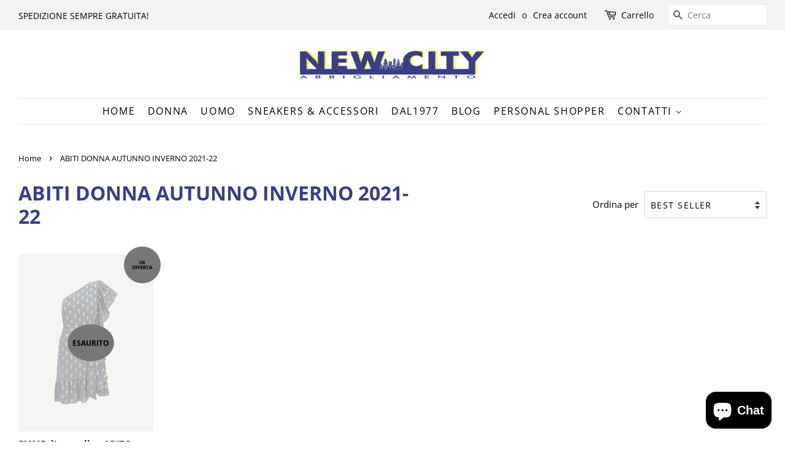

--- FILE ---
content_type: text/javascript
request_url: https://newcityabbigliamento.com/cdn/shop/t/3/assets/size-chart-data.js?v=178487643994131427901606068357
body_size: -450
content:
AVADA_SC.campaigns=[],AVADA_SC.settings={id:"RjCKGJlSi034ZVfcxWUa",modalPosition:"modal-center",modalTextColor:"#232323",linkText:"Size chart",homePageInlinePosition:"after",buttonHeight:35,modalLeft:8,hideText:!0,linkIcon:"",showMobile:!0,modalTop:18,buttonWidth:80,customIcon:!1,buttonPosition:"middle-right",modalBorderRadius:10,enableGa:!1,buttonRotation:!0,modalHeight:64,shopDomain:"new-city-abbigliamento.myshopify.com",buttonBorderRadius:10,shopId:"0KoaDR7xXtrfhBZV5fNN",position:"",modalBgColor:"#FFFFFF",displayType:"float-button",linkTextColor:"#232323",mobilePosition:"top",createdAt:{_seconds:1606068352,_nanoseconds:2e7},modalWidth:84,modalHeader:"Size guides",modalOverlayColor:"#7b7b7b",tableAnimation:!0,disableWatermark:!1,inlinePosition:"after",hasCustomCss:!0,linkBgColor:"#FFFFFF",customCss:"",collectionPagePosition:"",modalShadow:!0,collectionPageInlinePosition:"after",tableHoverColor:"#FFFFFF",homePagePosition:""};
//# sourceMappingURL=/cdn/shop/t/3/assets/size-chart-data.js.map?v=178487643994131427901606068357
